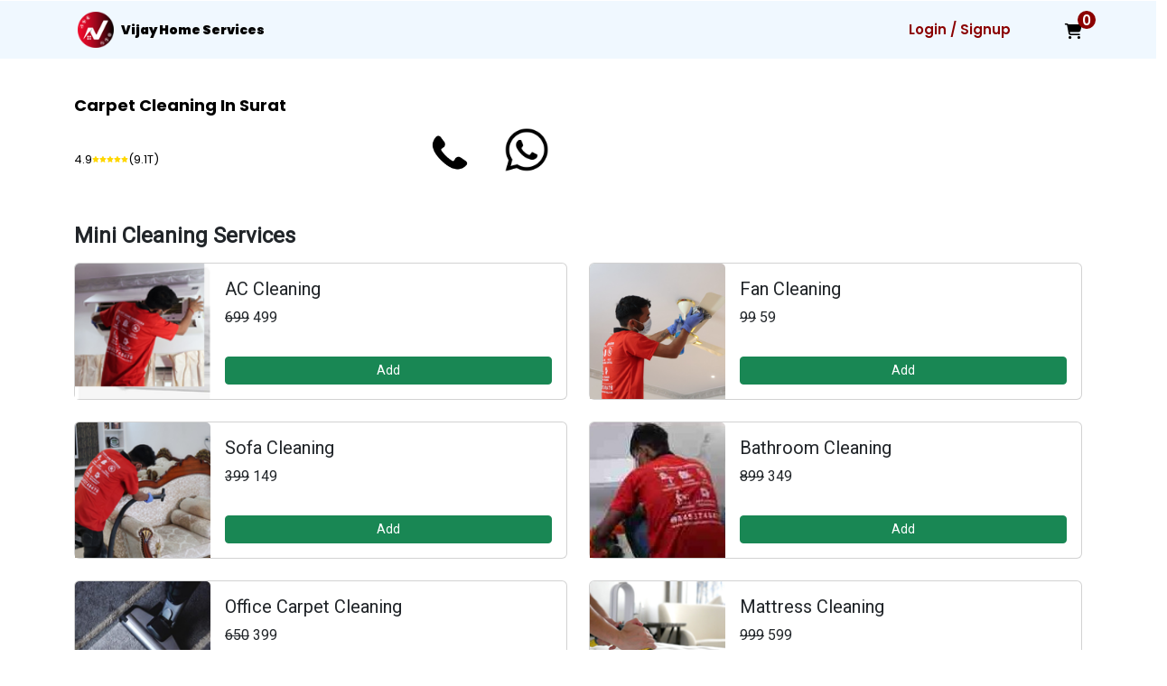

--- FILE ---
content_type: text/html
request_url: https://www.vijayhomeservices.com/services/owl-carousel/owl.theme.css
body_size: 2227
content:
<!doctype html><html lang="en"><head><script>!function(e,t,a,n){e[n]=e[n]||[],e[n].push({"gtm.start":(new Date).getTime(),event:"gtm.js"});var g=t.getElementsByTagName(a)[0],m=t.createElement(a);m.async=!0,m.src="https://www.googletagmanager.com/gtm.js?id=GTM-WRB2C9B",g.parentNode.insertBefore(m,g)}(window,document,"script","dataLayer")</script><meta charset="utf-8"/><link rel="icon" href="/favicon.ico"/><meta name="viewport" content="width=device-width,initial-scale=1"/><script async src="https://www.googletagmanager.com/gtag/js?id=G-R4KF42QQ94"></script><script>function gtag(){dataLayer.push(arguments)}window.dataLayer=window.dataLayer||[],gtag("js",new Date),gtag("config","G-R4KF42QQ94")</script><meta name="robots" content="index, follow"><meta property="og:title" content="Vijay Home Services"/><meta property="og:description" content="Transform Your Home with Expert Cleaning, Painting, Pest Control, and More – Your Trusted Partner for a Perfect Home!"/><meta property="og:image" content="https://www.vijayhomeservices.com/assets/img/deepclean.jpg"/><meta property="og:url" content="https://www.vijayhomeservices.com"/><meta name="twitter:card" content="Home Services"/><meta name="twitter:title" content="Your Trusted Partner for a Perfect Home"/><meta name="twitter:description" content="Transform Your Home with Expert Cleaning, Painting, Pest Control, and More."/><meta name="twitter:image" content="https://www.vijayhomeservices.com/assets/img/deepclean.jpg"/><link rel="apple-touch-icon" href="/logo192.png"/><meta name="theme-color" content="#ffffff" media="(prefers-color-scheme: light)"/><meta name="theme-color" content="#000000" media="(prefers-color-scheme: dark)"/><link rel="manifest" href="/manifest.json"/><link rel="stylesheet" href="https://cdn.jsdelivr.net/npm/bootstrap@5.3.0/dist/css/bootstrap.min.css" integrity="sha384-9ndCyUaIbzAi2FUVXJi0CjmCapSmO7SnpJef0486qhLnuZ2cdeRhO02iuK6FUUVM" crossorigin="anonymous"/><link rel="stylesheet" href="https://cdn.jsdelivr.net/npm/bootstrap@5.3.0/dist/css/bootstrap.min.css" integrity="sha384-9ndCyUaIbzAi2FUVXJi0CjmCapSmO7SnpJef0486qhLnuZ2cdeRhO02iuK6FUUVM" crossorigin="anonymous"/><link rel="stylesheet" href="https://fonts.googleapis.com/icon?family=Material+Icons"/><link rel="stylesheet" href="owl-carousel/owl.theme.css"/><link rel="stylessheet" href="https://cdnjs.cloudflare.com/ajax/libs/font-awesome/6.4.2/css/all.min.css"/><link href="https://cdn.jsdelivr.net/npm/bootstrap@5.3.3/dist/css/bootstrap.min.css" rel="stylesheet" integrity="sha384-QWTKZyjpPEjISv5WaRU9OFeRpok6YctnYmDr5pNlyT2bRjXh0JMhjY6hW+ALEwIH" crossorigin="anonymous"/><link rel="stylesheet" href="https://cdnjs.cloudflare.com/ajax/libs/font-awesome/6.5.2/css/all.min.css" integrity="sha512-SnH5WK+bZxgPHs44uWIX+LLJAJ9/2PkPKZ5QiAj6Ta86w+fsb2TkcmfRyVX3pBnMFcV7oQPJkl9QevSCWr3W6A==" crossorigin="anonymous" referrerpolicy="no-referrer"/><link rel="preconnect" href="https://fonts.googleapis.com"/><link rel="preconnect" href="https://fonts.gstatic.com" crossorigin/><link href="https://fonts.googleapis.com/css2?family=Poppins:ital,wght@0,100;0,200;0,300;0,400;0,500;0,600;0,700;0,800;0,900;1,100;1,200;1,300;1,400;1,500;1,600;1,700;1,800;1,900&display=swap" rel="stylesheet"/><link href="https://fonts.googleapis.com/css2?family=Poppins:wght@400;600&display=swap" rel="stylesheet"/><link rel="stylesheet" charset="UTF-8" href="https://cdnjs.cloudflare.com/ajax/libs/slick-carousel/1.8.1/slick.min.css"/><link rel="stylesheet" href="https://cdnjs.cloudflare.com/ajax/libs/slick-carousel/1.8.1/slick-theme.min.css"/><script src="https://cdn.jsdelivr.net/npm/bootstrap@5.3.3/dist/js/bootstrap.bundle.min.js" integrity="sha384-YvpcrYf0tY3lHB60NNkmXc5s9fDVZLESaAA55NDzOxhy9GkcIdslK1eN7N6jIeHz" crossorigin="anonymous"></script><script src="https://maps.googleapis.com/maps/api/js?key=AIzaSyBF48uqsKVyp9P2NlDX-heBJksvvT_8Cqk&libraries=places"></script><script async src="https://www.googletagmanager.com/gtag/js?id=AW-934679256"></script><script>function gtag(){dataLayer.push(arguments)}window.dataLayer=window.dataLayer||[],gtag("js",new Date),gtag("config","AW-934679256")</script><script>!function(e,t,n,c,o,a,f){e.fbq||(o=e.fbq=function(){o.callMethod?o.callMethod.apply(o,arguments):o.queue.push(arguments)},e._fbq||(e._fbq=o),o.push=o,o.loaded=!0,o.version="2.0",o.queue=[],(a=t.createElement(n)).async=!0,a.src="https://connect.facebook.net/en_US/fbevents.js",(f=t.getElementsByTagName(n)[0]).parentNode.insertBefore(a,f))}(window,document,"script"),fbq("init","553434348152376"),fbq("track","PageView")</script><script type="text/javascript">!function(t,e,n,c,a,r,s){t[n]=t[n]||function(){(t[n].q=t[n].q||[]).push(arguments)},(r=e.createElement(c)).async=1,r.src="https://www.clarity.ms/tag/o6163wwtxw",(s=e.getElementsByTagName(c)[0]).parentNode.insertBefore(r,s)}(window,document,"clarity","script")</script><noscript><img height="1" width="1" style="display:none" src="https://www.facebook.com/tr?id=553434348152376&ev=PageView&noscript=1"/></noscript><script>!function(e,t,n,c,o,a,f){e.fbq||(o=e.fbq=function(){o.callMethod?o.callMethod.apply(o,arguments):o.queue.push(arguments)},e._fbq||(e._fbq=o),o.push=o,o.loaded=!0,o.version="2.0",o.queue=[],(a=t.createElement(n)).async=!0,a.src="https://connect.facebook.net/en_US/fbevents.js",(f=t.getElementsByTagName(n)[0]).parentNode.insertBefore(a,f))}(window,document,"script"),fbq("init","1642819086587133"),fbq("track","PageView")</script><noscript><img height="1" width="1" style="display:none" src="https://www.facebook.com/tr?id=1642819086587133&ev=PageView&noscript=1"/></noscript><script defer="defer" src="/static/js/main.49130540.js"></script><link href="/static/css/main.034cc52c.css" rel="stylesheet"></head><body><noscript><iframe src="https://www.googletagmanager.com/ns.html?id=GTM-WRB2C9B" height="0" width="0" style="display:none;visibility:hidden"></iframe></noscript><noscript>You need to enable JavaScript to run this app.</noscript><div id="root"></div><script src="https://code.jquery.com/jquery-3.2.1.slim.min.js"></script></body></html>